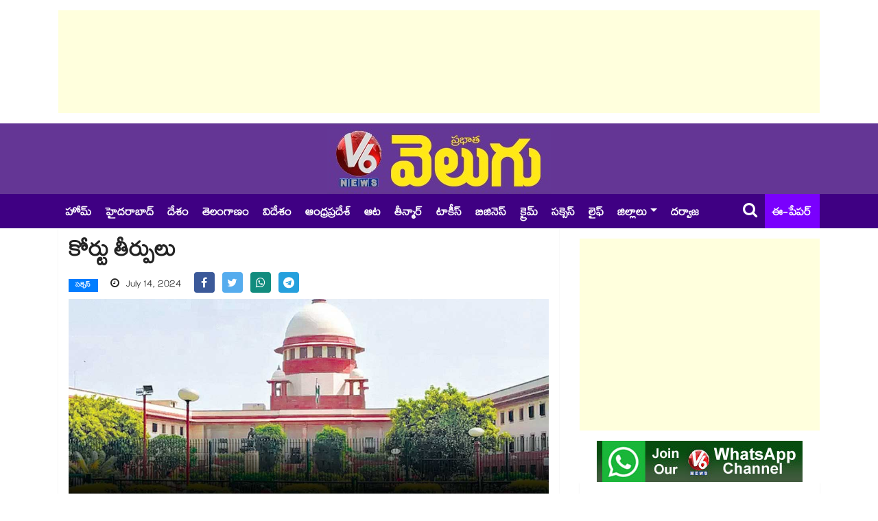

--- FILE ---
content_type: text/html; charset=UTF-8
request_url: https://www.v6velugu.com/court-judgments
body_size: 12062
content:
<!doctype html>
<html lang="te">
    <head>
        <meta charset="utf-8">
<meta http-equiv="X-UA-Compatible" content="IE=edge">
<meta name="viewport" content="width=device-width, initial-scale=1, shrink-to-fit=no">
<meta name="robots" content="index, follow">

<title>కోర్టు తీర్పులు </title>

<!-- ==== Document Meta ==== -->
<meta name="author" content="V6 Velugu">

<meta content="ఐపీసీలోని 377 సెక్షన్ ప్రకారం పరస్పర అంగీకారంతో సోడోమిని/ స్వలింగ సంపర్కం నేరంగా పరిగణించడం ప్రాథమిక హక్కుల్లోని ఆర్టికల్స్ 14, 15, 19, 21  ఆయా వ్యక్తుల హక్కుల ఉల్లంఘన కిందికి వస్తుందని ఢిల్లీ హైకోర్టు తీర్పు ఇచ్చింది" name="description">
<meta content="Judgements, Orders, High courts of India, High Courts, latest news, telugu news, national news,  v6 news" name="keywords">
<base href="https://www.v6velugu.com/" />

<link rel="preconnect" href="https://static.v6velugu.com">
<!-- Browser data -->
<link rel="canonical" href="https://www.v6velugu.com/court-judgments">

<!-- Open Graph data -->
<meta property="og:url" content="https://www.v6velugu.com/court-judgments">  
<meta property="og:title" content="కోర్టు తీర్పులు ">
<meta property="og:type" content="article">
<meta property="og:image" content="https://static.v6velugu.com/uploads/2024/07/court-judgments_acNqfeyVZt.jpg">
<meta property="og:image:width" content="1200" />
<meta property="og:image:height" content="633" />
<meta property="og:image:alt" content="v6velugu-images" />
<meta property="og:description" content="ఐపీసీలోని 377 సెక్షన్ ప్రకారం పరస్పర అంగీకారంతో సోడోమిని/ స్వలింగ సంపర్కం నేరంగా పరిగణించడం ప్రాథమిక హక్కుల్లోని ఆర్టికల్స్ 14, 15, 19, 21  ఆయా వ్యక్తుల హక్కుల ఉల్లంఘన కిందికి వస్తుందని ఢిల్లీ హైకోర్టు తీర్పు ఇచ్చింది">
<meta property="og:site_name" content="V6 Velugu" />
<meta property="article:published_time" content="2024-07-14 09:40:00"> 
<meta property="article:modified_time" content="2024-07-14 09:40:53">
<meta property="article:publisher" content="https://www.facebook.com/V6News.tv/" />
<meta property="article:author" content="https://www.facebook.com/V6News.tv" />
<meta property="article:tag" content="Judgements, Orders, High courts of India, High Courts, latest news, telugu news, national news,  v6 news">
<meta property="ia:rules_url" content="https://www.v6velugu.com/court-judgments/?ia_markup=1">
<meta property="ia:markup_url" content="https://www.v6velugu.com/court-judgments">
<meta property="op:markup_version" content="v1.0">
<meta name="twitter:card" content="summary_large_image" />
<meta name="twitter:site" content="@v6news" />
<meta name="twitter:creator" content="@v6velugu" />
<meta name="robots" content="max-image-preview:large" />
<!-- ==== Favicons ==== -->
<link rel="icon" href="https://static.v6velugu.com/favicon/favicon-96x96.png" type="image/png">
<!-- ==== Bootstrap Framework ==== -->
<link rel="stylesheet" rel="preload" href="https://www.v6velugu.com/css/bootstrap.min.css?v=1.3.1">
<!-- ==== Font Awesome ==== -->
<link rel="stylesheet" rel="preload" href="https://www.v6velugu.com/css/font-awesome.min.css?v=1.3.1">
<!-- ==== Main Stylesheet ==== -->
<link rel="stylesheet" rel="preload" href="https://www.v6velugu.com/css/style.min.css?v=1.3.1">
<!-- Google tag (gtag.js) -->
<script rel="dns-prefetch" async src="https://www.googletagmanager.com/gtag/js?id=GT-TBW649S6"></script>
<script>
  window.dataLayer = window.dataLayer || [];
  function gtag(){dataLayer.push(arguments);}
  gtag('js', new Date());
  gtag('config', 'GT-TBW649S6');
</script>
<script rel="dns-prefetch" async src="https://pagead2.googlesyndication.com/pagead/js/adsbygoogle.js?client=ca-pub-9442862501327776" crossorigin="anonymous"></script>
<!--
<script>(adsbygoogle = window.adsbygoogle || []).push({google_ad_client: "ca-pub-9442862501327776", enable_page_level_ads: true});</script>
-->
<!-- ==== HTML5 Shim and Respond.js IE8 support of HTML5 elements and media queries ==== -->
<!--[if lt IE 9]>
        <script src="https://oss.maxcdn.com/libs/html5shiv/3.7.0/html5shiv.js"></script>
        <script src="https://oss.maxcdn.com/libs/respond.js/1.4.2/respond.min.js"></script>
    <![endif]-->
<script rel="dns-prefetch" type="text/javascript">
    (function(c,l,a,r,i,t,y){
        c[a]=c[a]||function(){(c[a].q=c[a].q||[]).push(arguments)};
        t=l.createElement(r);t.async=1;t.src="https://www.clarity.ms/tag/"+i;
        y=l.getElementsByTagName(r)[0];y.parentNode.insertBefore(t,y);
    })(window, document, "clarity", "script", "d8jyocm6so");
</script>
<script type="application/ld+json">
// Company contact Info:
{
    "@context": "http://schema.org",
    "@type": "Organization",
    "name" : "V6Velugu",
    "url": "https://www.v6velugu.com/",
    "logo": "https://www.v6velugu.com/img/logo.png",
    "sameAs": [
        "https://www.facebook.com/V6News.tv/",
        "https://twitter.com/v6news",
        "https://www.instagram.com/v6newstelugu/"
    ]
}
</script>
<!-- Begin comScore Tag -->
<script>
  var _comscore = _comscore || [];
  _comscore.push({ c1: "2", c2: "39393181" ,  options: { enableFirstPartyCookie: "false" } });
  (function() {
    var s = document.createElement("script"), el = document.getElementsByTagName("script")[0]; s.async = true;
    s.src = "https://sb.scorecardresearch.com/cs/39393181/beacon.js";
    el.parentNode.insertBefore(s, el);
  })();
</script>
<noscript>
  <img src="https://sb.scorecardresearch.com/p?c1=2&amp;c2=39393181&amp;cv=3.9.1&amp;cj=1">
</noscript>
<!-- End comScore Tag -->                <link rel="preload" as="image" href="https://static.v6velugu.com/uploads/2024/07/court-judgments_acNqfeyVZt.jpg" imagesrcset="https://static.v6velugu.com/uploads/2024/07/court-judgments_acNqfeyVZt.jpg">
    </head>
    <body>
        <div class="body-inner-content"> 
            <!-- Header Section Start -->
                <section>
        <div class="container">
            <div class="row">
                <div class="col-md-12 text-center">
                    <!-- top add -->
                    <ins class="adsbygoogle"
                         style="display:block;height:150px;"
                         data-ad-client="ca-pub-9442862501327776"
                         data-ad-slot="8148509875"
                         data-full-width-responsive="true"></ins>
                    <script>
                        (adsbygoogle = window.adsbygoogle || []).push({});
                    </script>
                </div>
            </div>
        </div>
    </section>
<section class="header-middle">
    <div class="container">
        <div class="row">
            <div class="col-md-12 text-center">
                <div class="header-logo">
                    <a href="https://www.v6velugu.com/"><img src="https://www.v6velugu.com/img/logo_big.png" alt="V6 News"></a>
                </div>
            </div>
        </div>
    </div>
</section>

<header class="header-standerd">
    <div class="container">
        <div class="row">

            <div class="col-lg-12">
                <nav class="navigation ts-main-menu navigation-landscape">
                    <div class="nav-header">
                        <a class="nav-brand mobile-logo visible-xs" href="https://www.v6velugu.com/"></a>
                        <div class="nav-toggle"></div>
                        <div class="nav-toggle"></div>
                        <ul class="nav navbar-nav visiblexs">
                            <li class="pull-right"><a href="https://epaper.v6velugu.com" target="_blank" style="color: #FFF;padding: 6px 2px 0;position: absolute;top: 50%;margin-top: -15px;right: 60px;font-size: 22px;align-items: center;display: inline-flex;"><i class="fa fa-newspaper-o" style="margin-right: 5px;"></i> ఈ-పేపర్</a></li>
                        </ul>
                    </div>

                    <div class="nav-menus-wrapper clearfix">
                        <ul class="nav-menu">
                            <li class=""> <a href="https://www.v6velugu.com/"> హోమ్ </a></li>
                                                                <li class=""><a href="https://www.v6velugu.com/hyderabad-news" title="Hyderabad News">హైదరాబాద్</a></li>
                                                                        <li class=""><a href="https://www.v6velugu.com/national-news" title="National News">దేశం</a></li>
                                                                        <li class=""><a href="https://www.v6velugu.com/telangana-latest-news-updates" title="Telangana News">తెలంగాణం</a></li>
                                                                        <li class=""><a href="https://www.v6velugu.com/international-news" title="International News">విదేశం</a></li>
                                                                        <li class=""><a href="https://www.v6velugu.com/andhra-pradesh-news" title="Andhra Pradesh News">ఆంధ్రప్రదేశ్ </a></li>
                                                                        <li class=""><a href="https://www.v6velugu.com/sports" title="Sports News">ఆట</a></li>
                                                                        <li class=""><a href="https://www.v6velugu.com/teenmar-news" title="Teenmar News">తీన్మార్</a></li>
                                                                        <li class=""><a href="https://www.v6velugu.com/film-news" title="Film News">టాకీస్</a></li>
                                                                        <li class=""><a href="https://www.v6velugu.com/business-news" title="Business News">బిజినెస్</a></li>
                                                                        <li class=""><a href="https://www.v6velugu.com/crime-news" title="Crime News">క్రైమ్</a></li>
                                                                        <li class=""><a href="https://www.v6velugu.com/education" title="Education">సక్సెస్</a></li>
                                                                        <li class=""><a href="https://www.v6velugu.com/life" title="Life">లైఫ్</a></li>
                                                                    <li class="nav-item dropdown">
                                    <a class="nav-link dropdown-toggle" data-toggle="dropdown" href="#" role="button" aria-haspopup="true" aria-expanded="false">జిల్లాలు</a>
                                    <div class="dropdown-menu">
                                                                                    <a class="dropdown-item" href="https://www.v6velugu.com/warangal">వరంగల్</a>
                                                                                    <a class="dropdown-item" href="https://www.v6velugu.com/karimnagar">కరీంనగర్</a>
                                                                                    <a class="dropdown-item" href="https://www.v6velugu.com/mahabubnagar">మహబూబ్ నగర్</a>
                                                                                    <a class="dropdown-item" href="https://www.v6velugu.com/adilabad">ఆదిలాబాద్</a>
                                                                                    <a class="dropdown-item" href="https://www.v6velugu.com/khammam">ఖమ్మం</a>
                                                                                    <a class="dropdown-item" href="https://www.v6velugu.com/nalgonda">నల్గొండ</a>
                                                                                    <a class="dropdown-item" href="https://www.v6velugu.com/nizamabad">నిజామాబాద్</a>
                                                                                    <a class="dropdown-item" href="https://www.v6velugu.com/medak">మెదక్</a>
                                                                                    <a class="dropdown-item" href="https://www.v6velugu.com/ranga-reddy">రంగారెడ్డి</a>
                                                                            </div>
                                </li>
                                                        <li><a target="_blank" href="https://epaper.v6velugu.com/t/26901/?s=Darwaza Magazine">దర్వాజ </a></li>
                        </ul>
                        <ul class="nav-menu right-menu align-to-right">
                            <li><a href="search.php" class="searchicon"><i class="fa fa-search"></i></a></li>
                            <li><a href="https://epaper.v6velugu.com" target="_blank">ఈ-పేపర్</a></li>
                        </ul>
                    </div>
                </nav>
            </div>
        </div>
    </div>
</header>            <!-- Header Section End -->

            <!-- Main Content Section Start -->
            <section class="single-post-wrapper">
                <div class="container">
                    <div class="row">
                        <div class="col-lg-8">
                            <div class="ts-grid-box content-wrapper single-post">
                                <div class="entry-header">
                                    <h1 class="post-title lg">కోర్టు తీర్పులు </h1>
                                    <ul class="post-meta-info">
                                        <li>
                                            <a href="https://www.v6velugu.com/education" class="post-cat ts-blue-light-bg">సక్సెస్</a>
                                        </li>
                                        <li style="font-size: 16px;">
                                            <i class="fa fa-clock-o"></i>
                                            July 14, 2024                                        </li>
                                        <li>
                                            <ul class="ts-social-list" style="padding-left: 0px; flex-wrap: nowrap; display: inline;">
                                                <li class="ts-facebook" style="margin-right: 5px;">
                                                    <a href="https://www.facebook.com/share.php?u=https://www.v6velugu.com/court-judgments&quote=కోర్టు తీర్పులు " target="_blank">
                                                        <i class="fa fa-facebook" style="width: 30px; height: 30px; padding: 7.5px 0px"></i>
                                                    </a>
                                                </li>
                                                <li class="ts-twitter" style="margin-right: 5px;">
                                                    <a href="https://twitter.com/intent/tweet?url=https://www.v6velugu.com/court-judgments&text=కోర్టు తీర్పులు " target="_blank">
                                                        <i class="fa fa-twitter" style="width: 30px; height: 30px; padding: 7.5px 0px"></i>
                                                    </a>
                                                </li>
                                                <li class="ts-whatsapp" style="margin-right: 5px;">
                                                    <a href="https://api.whatsapp.com/send?text=కోర్టు తీర్పులు  https://www.v6velugu.com/court-judgments" target="_blank">
                                                        <i class="fa fa-whatsapp" style="width: 30px; height: 30px; padding: 7.5px 0px"></i>
                                                    </a>
                                                </li>
                                                <li class="ts-telegram" style="margin-right: 5px;">
                                                    <a href="https://telegram.me/share/url?url=https://www.v6velugu.com/court-judgments&text=కోర్టు తీర్పులు " target="_blank">
                                                        <i class="fa fa-telegram" style="width: 30px; height: 30px; padding: 7.5px 0px"></i>
                                                    </a>
                                                </li>
                                            </ul>
                                        </li>
                                    </ul>
                                </div>
                                <div class="post-content-area">
                                    <div class="post-media post-featured-image">
                                        <img src="https://static.v6velugu.com/uploads/2024/07/court-judgments_acNqfeyVZt.jpg" class="img-fluid" alt="కోర్టు తీర్పులు ">
                                    </div>
                                    <div class="entry-content mt-3" id="entry-content">
                                                                                <p><span style="color:#2980b9;"><strong>నాజ్​ ఫౌండేషన్​ వర్సెస్​ ఎన్​సీటీ ఢిల్లీ (2009) : </strong></span>ఐపీసీలోని 377 సెక్షన్ ప్రకారం పరస్పర అంగీకారంతో సోడోమిని/ స్వలింగ సంపర్కం నేరంగా పరిగణించడం ప్రాథమిక హక్కుల్లోని ఆర్టికల్స్ 14, 15, 19, 21 &nbsp;ఆయా వ్యక్తుల హక్కుల ఉల్లంఘన కిందికి వస్తుందని ఢిల్లీ హైకోర్టు తీర్పు ఇచ్చింది.&nbsp;సురేశ్​​ కుమార్​ కౌశల్​ వర్సెస్ నాజ్​</p>

<p><span style="color:#8e44ad;"><strong>ఫౌండేషన్​ (2013) : </strong></span>ఇద్దరు న్యాయమూర్తులతో కూడిన సుప్రీంకోర్టు డివిజన్​ బెంచ్​ నాజ్​ ఫౌండేషన్​ కేసులో ఢిల్లీ హైకోర్టు తీర్పు తప్పు పట్టింది. సోడోమి లేదా హోమో సెక్సువాలిటీని నేరంగా పేర్కొన్నది. సమాజంలో ఎల్​జీబీటీ వర్గం అల్ప సంఖ్యలో ఉంటారని పేర్కొంది.&nbsp;</p>

<p><span style="color:#2c3e50;"><strong>నల్సా వర్సెస్ యూనియన్​ ఆఫ్​ ఇండియా (2014) : </strong></span>ఈ కేసులో ట్రాన్స్​జెండర్లను థర్డ్​ జెండర్లుగా పిలవాలని సుప్రీంకోర్టు సూచించింది. ఒక వ్యక్తి ఎలాంటి జెండర్ గా ఉండాలనేది ఆ మనిషి స్వయం నిర్ణయాధికారానికి సంబంధించిందని పేర్కొంది. ప్రాథమిక హక్కులు స్త్రీ, పురుషులతో సమానంగా థర్డ్​ జెండర్​ వర్గం వారికీ వర్తిస్తాయని పేర్కొంది. మూడో లింగం వారి హక్కుల గుర్తించడంతోపాటు వారి రక్షణకు చర్యలు తీసుకోవాల్సిందిగా కేంద్ర, రాష్ట్ర ప్రభుత్వాలను ఆదేశించింది.&nbsp;</p>

<p><span style="color:#27ae60;"><strong>కేఎస్​ పుట్టస్వామి వర్సెస్​ యూనియన్​ ఆఫ్​ ఇండియా (2017) : </strong></span>ఎలాంటి లైంగిక జీవనం కలిగి ఉండాలి లేదా ఎలాంటి లైంగికతను అనుసరించాలి అనే &nbsp;విషయం వ్యక్తిగత గోప్యత కిందకి వస్తుందని తెలిపింది. ఈ విషయం అధికరణం 21 పరిధిలోకి వస్తుందని, ఎలాంటి సెక్సువల్​ ఓరియంటేషన్​ కలిగి ఉండాలో ఆయా వ్యక్తుల ఇష్టాలను అనుసరించే వారికీ ప్రాథమిక హక్కు ఉంటుందని తెలిపింది. సెక్సువల్​ ఓరియంటేషన్​పై వివక్షతను లేదా విద్వేషం కలిగి ఉండటం ఆర్టికల్స్​ 14, 15, 21ల ఉల్లంఘనే అని తెలిపింది.&nbsp;</p>

<p><span style="color:#8e44ad;"><strong>నవ్​జోత్​ సింగ్​ జోహార్​ వర్సెస్ యూనియన్​ ఆఫ్​ ఇండియా(2018) :</strong></span> ఐదుగురు న్యాయమూర్తుల సుప్రీంకోర్టు ధర్మాసనం మేజర్లు అయిన ఇద్దరు వ్యక్తుల మధ్య అనుమతితో కూడిన వ్యక్తిగత స్వలింగ సంపర్క సంబంధాలు నేరం కాదని తెలిపింది. ఐపీసీ 377లోని అన్​ నేచురల్​ సెక్స్​ అనే అంశంలో భాగమైన స్వలింగ సంపర్కం లేదా సోడోమిని నేరంగా ప్రకటించే సెక్షన్​ను రద్దు చేసింది.&nbsp;</p>

<p><span style="color:#16a085;"><strong>అరుణ్​కుమార్​ వర్సెస్ ఇన్​స్పెక్టర్​ జనరల్​ ఆఫ్​ రిజిస్ట్రేషన్​ (2019) :</strong></span> పురుషుడికి, ట్రాన్స్​ ఉమెన్​కు మధ్య జరిగే వివాహం చెల్లుతుందని మద్రాస్ హైకోర్టు తీర్పు ఇచ్చింది.&nbsp;</p>

<p><span style="color:#c0392b;"><strong>షాఫిన్​ జెహన్​ వర్సెస్​ కేఎం అశోకన్​( 2018) :</strong></span> జీవిత భాగస్వామిని ఎంచుకోవడం వ్యక్తి ప్రాథమిక హక్కు అని, అది సేమ్​ సెక్స్​ పార్టనర్​ అయినా సరే వారి ఇష్టం అని అభిప్రాయపడింది.&nbsp;</p>
                                    </div>
                                </div>
                            </div>
                                                            <div class="ts-grid-box mb-30">
                                    <h2 class="ts-title" style="margin-bottom: 10px">మరిన్ని వార్తలు</h2>
                                    <div class="widgets ts-grid-content ts-list-post-box">
                                        <ul class="category-list" style="list-style: initial; padding-left: 15px;">
                                                                                            <li style="padding: 2px 0px;">
                                                    <h3 class="post-title">
                                                        <a href="https://www.v6velugu.com/-cochin-shipyard-limited-csl-has-released-a-notification-for-the-recruitment-of-fabrication-assistants-and-outfit-assistants">ITI  విద్యార్థులకు బంపర్ ఆఫర్: కొచ్చిన్ షిప్‌‌యార్డ్ లిమిటెడ్ (CSL)లో 260 ఖాళీలు! ఫిబ్రవరి 7 లోపు ఛాన్స్..</a>
                                                    </h3>
                                                </li>
                                                                                            <li style="padding: 2px 0px;">
                                                    <h3 class="post-title">
                                                        <a href="https://www.v6velugu.com/national-centre-for-earth-science-studies-ncess-has-released-notification-for-recruitment-of-junior-technician-posts">ITI/టెన్త్ అర్హతతో కేంద్ర ప్రభుత్వ ఉద్యోగం: NCESS లో జూనియర్ టెక్నీషియన్ పోస్టులు!</a>
                                                    </h3>
                                                </li>
                                                                                            <li style="padding: 2px 0px;">
                                                    <h3 class="post-title">
                                                        <a href="https://www.v6velugu.com/indian-railway-catering-and-tourism-corporation-irctc-has-released-a-notification-for-the-recruitment-of-hospitality-monitors"> IRCTC రిక్రూట్‌మెంట్ 2026: బీఎస్సీ, ఎంబీఏ చేసిన వారికి అద్భుత అవకాశం</a>
                                                    </h3>
                                                </li>
                                                                                            <li style="padding: 2px 0px;">
                                                    <h3 class="post-title">
                                                        <a href="https://www.v6velugu.com/engirs-inidia-limited-engineers-jobs-recruitment-notification-release">ఈఐఎల్..  ఇంజినీర్ ఉద్యోగాలు.. దరఖాస్తు ఎలా చేయాలంటే..!</a>
                                                    </h3>
                                                </li>
                                                                                    </ul>
                                    </div>
                                </div>
                                                    </div>

                        <div class="col-lg-4">
                            <div class="right-sidebar">
    <ins class="adsbygoogle"
     style="display:block; margin-top: 15px;  margin-bottom: 15px"
     data-ad-client="ca-pub-9442862501327776"
     data-ad-slot="4290465115"
     data-ad-format="auto"
     data-full-width-responsive="true"></ins>
<script>
    (adsbygoogle = window.adsbygoogle || []).push({});
</script>    <div class="widgets widgets-item mb-0" style="text-align:center">
        <a href="https://whatsapp.com/channel/0029Va98xNZ60eBgY3n9II1O" target="_blank">
            <img class="img-fluid" src="/img/whatsapp_channel.jpg" alt="V6 News">
        </a>
    </div>
            <div class="widgets ts-grid-box post-tab-list ts-col-box mb-2 pl-0 pr-0">
            <div class="ts-title-item clearfix mr-2">
                <h2 class="ts-cat-title float-left">
                    <span>లేటెస్ట్</span>
                </h2>
                <div class="float-right">
                    <a href="https://www.v6velugu.com/latest" class="view-all-link">మరిన్ని వార్తలు</a>
                </div>
            </div>
            <ul class="category-list" style="list-style: initial; padding-left: 20px;">
                                    <li><a href="https://www.v6velugu.com/india-won-by-7-wickets-vs-new-zealand-in-2nd-t20i">IND vs NZ: 209 పరుగులు 15.2 ఓవర్లలో ఫినిష్: శివాలెత్తిన కిషాన్, సూర్య.. రెండో టీ20లో ఇండియా గ్రాండ్ విక్టరీ</a></li>
                                    <li><a href="https://www.v6velugu.com/hyderabad-police-issues-notice-to-rs-praveen-kumar">బీఆర్ఎస్‎కు మరో బిగ్ షాక్: ఆర్ఎస్ ప్రవీణ్ కుమార్‎కు హైదరాబాద్ పోలీసుల నోటీసులు</a></li>
                                    <li><a href="https://www.v6velugu.com/jk-pakistan-linked-jaish-terrorist-killed-in-gunfight-with-security-forces-in-kathua">జమ్మూ కాశ్మీర్‎లో ఎన్ కౌంటర్.. భద్రతా దళాల చేతిలో జైష్ టెర్రరిస్ట్ హతం</a></li>
                                    <li><a href="https://www.v6velugu.com/ishan-kishan-made-21-ball-fifty-vs-new-zealand-in-2nd-t20i">IND vs NZ: 5 ఓవర్లలోనే 80 పరుగులు: కిషాన్ తుఫాన్ ఇన్నింగ్స్.. 29 బంతుల్లో 15 బౌండరీలు</a></li>
                                    <li><a href="https://www.v6velugu.com/bangladesh-a-blood-soaked-landscape-democracy-in-exile-sheikh-hasina-blasts-yunus">బంగ్లా రక్తంతో తడిసిపోయింది.. విముక్తి యుద్ధ స్ఫూర్తితో పోరాడండి: షేక్ హసీనా</a></li>
                                    <li><a href="https://www.v6velugu.com/india-resticted-new-zealand-for-208-runs-in-2nd-t20i">IND vs NZ: సాంట్నర్, రవీంద్ర మెరుపులు.. టీమిండియా ముందు ఛాలెంజింగ్ టార్గెట్</a></li>
                                    <li><a href="https://www.v6velugu.com/if-necessary-ktr-will-be-called-for-questioning-again-sit-chief-sajjanar">అవసరమైతే మళ్లీ పిలుస్తం: కేటీఆర్ విచారణపై సిట్ చీఫ్సజ్జనార్ కీలక వ్యాఖ్యలు</a></li>
                                    <li><a href="https://www.v6velugu.com/anupama-parameswaran’s-lockdown-to-finally-hit-screens-on-january-30">Anupama Parameswaran: సస్పెన్స్ థ్రిల్లర్‌గా అనుపమ పరమేశ్వరన్ ‘లాక్‌డౌన్’.. రిలీజ్ డేట్ ఫిక్స్ చేసిన మేకర్స్!</a></li>
                                    <li><a href="https://www.v6velugu.com/acb-held-senior-assistant-at-adilabad-district-of-telangana-">రూ. రెండు లక్షలు లంచం తీసుకుంటూ ఏసీబీకి పట్టుబడ్డ సీనియర్ అసిస్టెంట్ </a></li>
                                    <li><a href="https://www.v6velugu.com/australia-u19-won-by-9-wickets-vs-sri-lanka-u19-in-under-19-world-cup-2026">SL vs AUS: 58 పరుగులకే ఆలౌట్.. ఆస్ట్రేలియా చేతిలో చిత్తుచిత్తుగా ఓడిన శ్రీలంక</a></li>
                            </ul>
        </div>
    
            <div class="widgets ts-grid-box post-tab-list ts-col-box mb-2 pl-0 pr-0">
            <div class="ts-title-item clearfix mr-2">
                <h2 class="ts-cat-title float-left">
                    <span>Most Read News</span>
                </h2>
            </div>
            <ul class="category-list" style="list-style: initial; padding-left: 20px;">
                                    <li><a href="https://www.v6velugu.com/-bandi-sanjay-said-phone-tapping-was-done-from-sircilla-">సిరిసిల్ల కేంద్రంగా ఫోన్ ట్యాపింగ్ జరిగింది:  కేంద్రమంత్రి బండి సంజయ్</a></li>
                                    <li><a href="https://www.v6velugu.com/radhasaptami-day-what-donate-itemes-as-per-your-zodiac-sign-do-you-known">జ్యోతిష్యం: ఐశ్వర్యం.. అదృష్టం కావాలంటే ....రథసప్తమి రోజు ఏరాశి వారు ఏం చేయాలో తెలుసా..!</a></li>
                                    <li><a href="https://www.v6velugu.com/gold-and-silver-rates-crossed-new-boundaries-in-retail-markets-know-ap-tg-latest-rates">రూ.16వేలకు చేరిన గ్రాము బంగారం.. రూ.3లక్షల 60వేలకు చేరిన కేజీ వెండి.. ఇక కొనలేం లే..</a></li>
                                    <li><a href="https://www.v6velugu.com/variety-food-pitchukka-gullu-and-pottikkalu-preparation-process-do-you-known">Variety  Receipes : వీటి   పేర్లు అసహ్యంగా ఉన్నా..  తినేటప్పుడు లొట్టలేస్తారు.. మరి అదే పొట్టిక్కలు.. పిచ్చుక గూళ్ల వంటకాల స్పెషల్</a></li>
                                    <li><a href="https://www.v6velugu.com/amazon-layoffs-16000-corporate-roles-facing-the-axe-next-week">వచ్చే వారం 16వేల మందిని లేఆఫ్ చేస్తున్న అమెజాన్.. టార్గెట్ ఆ ఉద్యోగులే..</a></li>
                                    <li><a href="https://www.v6velugu.com/centre-notifies-new-motor-vehicle-rules-licence-suspension-repeat-traffic-offenders">ట్రాఫిక్ రూల్స్ ఐదుసార్లు బ్రేక్ చేస్తే..లైసెన్స్ రద్దు</a></li>
                                    <li><a href="https://www.v6velugu.com/palaash-muchhal-responds-to-rs-40-lakh-cheating-claims">నా పరువు తీసే కుట్ర: చీటింగ్ ఆరోపణలపై నోరు విప్పిన స్మృతి మందాన మాజీ బాయ్ ఫ్రెండ్</a></li>
                                    <li><a href="https://www.v6velugu.com/education-in-government-medical-colleges-is-going-to-be-digitalized-in-telangana">శవాలు లేకుండానే  అనాటమీ పాఠాలు...రక్తం అంటకుండానే సర్జరీ ట్రైనింగ్</a></li>
                                    <li><a href="https://www.v6velugu.com/axar-patel-and-jasprit-bumrah-are-not-playing-in-2nd-t20i-vs-new-zealand-">IND vs NZ: న్యూజిలాండ్‌తో రెండో టీ20.. బుమ్రా, అక్షర్ దూరం.. కారణం ఇదే!</a></li>
                                    <li><a href="https://www.v6velugu.com/acb-held-senior-assistant-at-adilabad-district-of-telangana-">రూ. రెండు లక్షలు లంచం తీసుకుంటూ ఏసీబీకి పట్టుబడ్డ సీనియర్ అసిస్టెంట్ </a></li>
                            </ul>
        </div>
    
            <div class="widgets ts-grid-box post-tab-list ts-col-box mb-2 pl-0 pr-0">
            <div class="ts-title-item clearfix mr-2">
                <h2 class="ts-cat-title float-left">
                    <span>Latest Videos</span>
                </h2>
            </div>
                            <div class="post-content media">
                    <img class="d-flex sidebar-img" src="https://static.v6velugu.com/uploads/2026/01/2-and-5pm-digital-pages--mani-_ujI7Eq1hFy_172x97.jpg" alt="V6 DIGITAL 23.01.2026 EVENING EDITION">
                    <div class="media-body align-self-center">
                        <h4 class="post-title">
                            <a href="https://www.v6velugu.com/v6-digital-23012026-evening-edition">V6 DIGITAL 23.01.2026 EVENING EDITION</a>
                        </h4>
                    </div>
                </div>
                            <div class="post-content media">
                    <img class="d-flex sidebar-img" src="https://static.v6velugu.com/uploads/2026/01/2pm-digital-pages_W4zpxRQu2d_172x97.jpg" alt="V6 DIGITAL 23.01.2026 AFTERNOON EDITION">
                    <div class="media-body align-self-center">
                        <h4 class="post-title">
                            <a href="https://www.v6velugu.com/v6-digital-23012026-afternoon-edition">V6 DIGITAL 23.01.2026 AFTERNOON EDITION</a>
                        </h4>
                    </div>
                </div>
                            <div class="post-content media">
                    <img class="d-flex sidebar-img" src="https://static.v6velugu.com/uploads/2026/01/teenmarr_E30uASQodk_172x97.jpg" alt="కేటీఆర్ ఫోన్ ట్యాపింగ్ కేసు | రాజకీయ నాయకులు-జిల్లాల పునర్వ్యవస్థీకరణ | హెలికాప్టర్ సర్వీస్-మేడారం | వి6 తీన్‌మార్">
                    <div class="media-body align-self-center">
                        <h4 class="post-title">
                            <a href="https://www.v6velugu.com/ktr-tapping-casepolitical-leaders-district-reorganization-helicopter-service-medaram-v6teenmaar">కేటీఆర్ ఫోన్ ట్యాపింగ్ కేసు | రాజకీయ నాయకులు-జిల్లాల పునర్వ్యవస్థీకరణ | హెలికాప్టర్ సర్వీస్-మేడారం | వి6 తీన్‌మార్</a>
                        </h4>
                    </div>
                </div>
                            <div class="post-content media">
                    <img class="d-flex sidebar-img" src="https://static.v6velugu.com/uploads/2026/01/5pm-digital-pages_NPBUQDSo8s_172x97.jpg" alt="V6 DIGITAL 22.01.2026 EVENING EDITION">
                    <div class="media-body align-self-center">
                        <h4 class="post-title">
                            <a href="https://www.v6velugu.com/v6-digital-22012026-evening-edition">V6 DIGITAL 22.01.2026 EVENING EDITION</a>
                        </h4>
                    </div>
                </div>
                    </div>
    </div>                        </div>
                    </div>
                </div>
            </section>
            <!-- Main Content Section End -->

            <!-- Footer Section Start -->
            <section class="ts-footer-social-list section-bg">
    <div class="container">
        <div class="row">
            <div class="col-lg-12 text-center">
                <ul class="footer-social">
                    <li class="ts-facebook">
                        <a href="https://www.facebook.com/v6news.tv" target="_blank"><i class="fa fa-facebook"></i><span>Facebook</span></a>
                    </li>
                    <li class="ts-twitter">
                        <a href="https://twitter.com/v6news" target="_blank"><i class="fa fa-twitter"></i><span>Twitter</span></a>
                    </li>
                    <li class="ts-pinterest">
                        <a href="https://www.instagram.com/v6newstelugu/" target="_blank"><i class="fa fa-instagram"></i><span>Instagram</span></a>
                    </li>
                    <li class="ts-linkedin">
                        <a href="https://www.youtube.com/channel/UCDCMjD1XIAsCZsYHNMGVcog" target="_blank"><i class="fa fa-youtube"></i><span>YouTube</span></a>
                    </li>
                    <li>
                        <a href="https://whatsapp.com/channel/0029Va98xNZ60eBgY3n9II1O" target="_blank"><i class="fa fa-whatsapp" style="background: #25d366"></i><span>WhatsApp</span></a>
                    </li>
                </ul>
            </div>
        </div>
    </div>
</section>

<footer class="ts-footer">
    <div class="container">
        <div class="row">
            <div class="col-lg-12">
                <div class="footer-menu text-center">
                    <ul>
                        <li>
                            <a href="https://www.v6velugu.com/">Home</a>
                        </li>
                        <li>
                            <a href="https://www.v6velugu.com/contact-us">Contact Us</a>
                        </li>
                        <li>
                            <a href="https://www.v6velugu.com/privacy-policy">Privacy Policy</a>
                        </li>
                        <li>
                            <a href="https://www.v6velugu.com/grievance-redressal.php">Grievance Redressal</a>
                        </li>
                        <li>
                            <a href="https://www.v6velugu.com/telugu-news">Telugu News</a>
                        </li>
                    </ul>
                </div>
                <div class="copyright-text text-center mb-2">
                    <p>&copy; 2026, VIL Media Pvt Ltd. All rights reserved</p>
                </div>
            </div>
        </div>
        <div id="back-to-top" class="back-to-top">
            <button class="btn btn-primary" title="Back to Top">
                <i class="fa fa-angle-up"></i>
            </button>
        </div>
    </div>
</footer>            <!-- Footer Section End -->
        </div>

        <!-- ==== jQuery Library ==== -->
<script src="https://www.v6velugu.com/js/jquery.min.js?v=1.2.1"></script>
<!-- navigation JS -->
<script src="https://www.v6velugu.com/js/navigation.js?v=1.2.1"></script>
<!-- Popper JS -->
<script src="https://www.v6velugu.com/js/popper.min.js?v=1.2.1"></script>
<!-- magnific popup JS -->
<script src="https://www.v6velugu.com/js/jquery.magnific-popup.min.js?v=1.2.1"></script>
<!-- Bootstrap jQuery -->
<script src="https://www.v6velugu.com/js/bootstrap.min.js?v=1.2.1"></script>
<!-- Slick -->
<script src="https://www.v6velugu.com/js/slick.min.js?v=1.2.1"></script>
<!-- ==== Validation Plugin ==== -->
<script src="https://www.v6velugu.com/js/jquery.validate.min.js?v=1.2.1"></script>
<!-- Main -->
<script src="https://www.v6velugu.com/js/main.js?v=1.2.1"></script>                <script type="application/ld+json">
{"@context":"http:\/\/schema.org","@graph":[{"@type":"NewsArticle","url":"https:\/\/www.v6velugu.com\/court-judgments","publisher":{"@type":"NewsMediaOrganization","name":"V6 Velugu - Telugu News","logo":{"@type":"ImageObject","width":327,"height":103,"url":"https:\/\/www.v6velugu.com\/img\/logo_big.png"}},"image":{"@type":"ImageObject","width":807,"height":424,"url":"https:\/\/static.v6velugu.com\/uploads\/2026\/01\/5pm-digital-pages_NPBUQDSo8s_172x97.jpg"},"mainEntityOfPage":{"@type":"WebPage","@id":"https:\/\/www.v6velugu.com\/court-judgments","name":"\u0c15\u0c4b\u0c30\u0c4d\u0c1f\u0c41 \u0c24\u0c40\u0c30\u0c4d\u0c2a\u0c41\u0c32\u0c41 "},"headline":"\u0c15\u0c4b\u0c30\u0c4d\u0c1f\u0c41 \u0c24\u0c40\u0c30\u0c4d\u0c2a\u0c41\u0c32\u0c41 ","description":"&lt;p&gt;&lt;span style=&quot;color:#2980b9;&quot;&gt;&lt;strong&gt;\u0c28\u0c3e\u0c1c\u0c4d\u200b \u0c2b\u0c4c\u0c02\u0c21\u0c47\u0c37\u0c28\u0c4d\u200b \u0c35\u0c30\u0c4d\u0c38\u0c46\u0c38\u0c4d\u200b \u0c0e\u0c28\u0c4d\u200b\u0c38\u0c40\u0c1f\u0c40 \u0c22\u0c3f\u0c32\u0c4d\u0c32\u0c40 (2009) : &lt;\/strong&gt;&lt;\/span&gt;\u0c10\u0c2a\u0c40\u0c38\u0c40\u0c32\u0c4b\u0c28\u0c3f 377 \u0c38\u0c46\u0c15\u0c4d\u0c37\u0c28\u0c4d \u0c2a\u0c4d\u0c30\u0c15\u0c3e\u0c30\u0c02 \u0c2a\u0c30\u0c38\u0c4d\u0c2a\u0c30 \u0c05\u0c02\u0c17\u0c40\u0c15\u0c3e\u0c30\u0c02\u0c24\u0c4b \u0c38\u0c4b\u0c21\u0c4b\u0c2e\u0c3f\u0c28\u0c3f\/ \u0c38\u0c4d\u0c35\u0c32\u0c3f\u0c02\u0c17 \u0c38\u0c02\u0c2a\u0c30\u0c4d\u0c15\u0c02 \u0c28\u0c47\u0c30\u0c02\u0c17\u0c3e \u0c2a\u0c30\u0c3f\u0c17\u0c23\u0c3f\u0c02\u0c1a\u0c21\u0c02 \u0c2a\u0c4d\u0c30\u0c3e\u0c25\u0c2e\u0c3f\u0c15 \u0c39\u0c15\u0c4d\u0c15\u0c41\u0c32\u0c4d\u0c32\u0c4b\u0c28\u0c3f \u0c06\u0c30\u0c4d\u0c1f\u0c3f\u0c15\u0c32\u0c4d\u0c38\u0c4d 14, 15, 19, 21 &amp;nbsp;\u0c06\u0c2f\u0c3e \u0c35\u0c4d\u0c2f\u0c15\u0c4d\u0c24\u0c41\u0c32 \u0c39\u0c15\u0c4d\u0c15\u0c41\u0c32 \u0c09\u0c32\u0c4d\u0c32\u0c02\u0c18\u0c28 \u0c15\u0c3f\u0c02\u0c26\u0c3f\u0c15\u0c3f \u0c35\u0c38\u0c4d\u0c24\u0c41\u0c02\u0c26\u0c28\u0c3f \u0c22\u0c3f\u0c32\u0c4d\u0c32\u0c40 \u0c39\u0c48\u0c15\u0c4b\u0c30\u0c4d\u0c1f\u0c41 \u0c24\u0c40\u0c30\u0c4d\u0c2a\u0c41 \u0c07\u0c1a\u0c4d\u0c1a\u0c3f\u0c02\u0c26\u0c3f.&amp;nbsp;\u0c38\u0c41\u0c30\u0c47\u0c36\u0c4d\u200b\u200b \u0c15\u0c41\u0c2e\u0c3e\u0c30\u0c4d\u200b \u0c15\u0c4c\u0c36\u0c32\u0c4d\u200b \u0c35\u0c30\u0c4d\u0c38\u0c46\u0c38\u0c4d \u0c28\u0c3e\u0c1c\u0c4d\u200b&lt;\/p&gt;\r\n\r\n&lt;p&gt;&lt;span style=&quot;color:#8e44ad;&quot;&gt;&lt;strong&gt;\u0c2b\u0c4c\u0c02\u0c21\u0c47\u0c37\u0c28\u0c4d\u200b (2013) : &lt;\/strong&gt;&lt;\/span&gt;\u0c07\u0c26\u0c4d\u0c26\u0c30\u0c41 \u0c28\u0c4d\u0c2f\u0c3e\u0c2f\u0c2e\u0c42\u0c30\u0c4d\u0c24\u0c41\u0c32\u0c24\u0c4b \u0c15\u0c42\u0c21\u0c3f\u0c28 \u0c38\u0c41\u0c2a\u0c4d\u0c30\u0c40\u0c02\u0c15\u0c4b\u0c30\u0c4d\u0c1f\u0c41 \u0c21\u0c3f\u0c35\u0c3f\u0c1c\u0c28\u0c4d\u200b \u0c2c\u0c46\u0c02\u0c1a\u0c4d\u200b \u0c28\u0c3e\u0c1c\u0c4d\u200b \u0c2b\u0c4c\u0c02\u0c21\u0c47\u0c37\u0c28\u0c4d\u200b \u0c15\u0c47\u0c38\u0c41\u0c32\u0c4b \u0c22\u0c3f\u0c32\u0c4d\u0c32\u0c40 \u0c39\u0c48\u0c15\u0c4b\u0c30\u0c4d\u0c1f\u0c41 \u0c24\u0c40\u0c30\u0c4d\u0c2a\u0c41 \u0c24\u0c2a\u0c4d\u0c2a\u0c41 \u0c2a\u0c1f\u0c4d\u0c1f\u0c3f\u0c02\u0c26\u0c3f. \u0c38\u0c4b\u0c21\u0c4b\u0c2e\u0c3f \u0c32\u0c47\u0c26\u0c3e \u0c39\u0c4b\u0c2e\u0c4b \u0c38\u0c46\u0c15\u0c4d\u0c38\u0c41\u0c35\u0c3e\u0c32\u0c3f\u0c1f\u0c40\u0c28\u0c3f \u0c28\u0c47\u0c30\u0c02\u0c17\u0c3e \u0c2a\u0c47\u0c30\u0c4d\u0c15\u0c4a\u0c28\u0c4d\u0c28\u0c26\u0c3f. \u0c38\u0c2e\u0c3e\u0c1c\u0c02\u0c32\u0c4b \u0c0e\u0c32\u0c4d\u200b\u0c1c\u0c40\u0c2c\u0c40\u0c1f\u0c40 \u0c35\u0c30\u0c4d\u0c17\u0c02 \u0c05\u0c32\u0c4d\u0c2a \u0c38\u0c02\u0c16\u0c4d\u0c2f\u0c32\u0c4b \u0c09\u0c02\u0c1f\u0c3e\u0c30\u0c28\u0c3f \u0c2a\u0c47\u0c30\u0c4d\u0c15\u0c4a\u0c02\u0c26\u0c3f.&amp;nbsp;&lt;\/p&gt;\r\n\r\n&lt;p&gt;&lt;span style=&quot;color:#2c3e50;&quot;&gt;&lt;strong&gt;\u0c28\u0c32\u0c4d\u0c38\u0c3e \u0c35\u0c30\u0c4d\u0c38\u0c46\u0c38\u0c4d \u0c2f\u0c42\u0c28\u0c3f\u0c2f\u0c28\u0c4d\u200b \u0c06\u0c2b\u0c4d\u200b \u0c07\u0c02\u0c21\u0c3f\u0c2f\u0c3e (2014) : &lt;\/strong&gt;&lt;\/span&gt;\u0c08 \u0c15\u0c47\u0c38\u0c41\u0c32\u0c4b \u0c1f\u0c4d\u0c30\u0c3e\u0c28\u0c4d\u0c38\u0c4d\u200b\u0c1c\u0c46\u0c02\u0c21\u0c30\u0c4d\u0c32\u0c28\u0c41 \u0c25\u0c30\u0c4d\u0c21\u0c4d\u200b \u0c1c\u0c46\u0c02\u0c21\u0c30\u0c4d\u0c32\u0c41\u0c17\u0c3e \u0c2a\u0c3f\u0c32\u0c35\u0c3e\u0c32\u0c28\u0c3f \u0c38\u0c41\u0c2a\u0c4d\u0c30\u0c40\u0c02\u0c15\u0c4b\u0c30\u0c4d\u0c1f\u0c41 \u0c38\u0c42\u0c1a\u0c3f\u0c02\u0c1a\u0c3f\u0c02\u0c26\u0c3f. \u0c12\u0c15 \u0c35\u0c4d\u0c2f\u0c15\u0c4d\u0c24\u0c3f \u0c0e\u0c32\u0c3e\u0c02\u0c1f\u0c3f \u0c1c\u0c46\u0c02\u0c21\u0c30\u0c4d \u0c17\u0c3e \u0c09\u0c02\u0c21\u0c3e\u0c32\u0c28\u0c47\u0c26\u0c3f \u0c06 \u0c2e\u0c28\u0c3f\u0c37\u0c3f \u0c38\u0c4d\u0c35\u0c2f\u0c02 \u0c28\u0c3f\u0c30\u0c4d\u0c23\u0c2f\u0c3e\u0c27\u0c3f\u0c15\u0c3e\u0c30\u0c3e\u0c28\u0c3f\u0c15\u0c3f \u0c38\u0c02\u0c2c\u0c02\u0c27\u0c3f\u0c02\u0c1a\u0c3f\u0c02\u0c26\u0c28\u0c3f \u0c2a\u0c47\u0c30\u0c4d\u0c15\u0c4a\u0c02\u0c26\u0c3f. \u0c2a\u0c4d\u0c30\u0c3e\u0c25\u0c2e\u0c3f\u0c15 \u0c39\u0c15\u0c4d\u0c15\u0c41\u0c32\u0c41 \u0c38\u0c4d\u0c24\u0c4d\u0c30\u0c40, \u0c2a\u0c41\u0c30\u0c41\u0c37\u0c41\u0c32\u0c24\u0c4b \u0c38\u0c2e\u0c3e\u0c28\u0c02\u0c17\u0c3e \u0c25\u0c30\u0c4d\u0c21\u0c4d\u200b \u0c1c\u0c46\u0c02\u0c21\u0c30\u0c4d\u200b \u0c35\u0c30\u0c4d\u0c17\u0c02 \u0c35\u0c3e\u0c30\u0c3f\u0c15\u0c40 \u0c35\u0c30\u0c4d\u0c24\u0c3f\u0c38\u0c4d\u0c24\u0c3e\u0c2f\u0c28\u0c3f \u0c2a\u0c47\u0c30\u0c4d\u0c15\u0c4a\u0c02\u0c26\u0c3f. \u0c2e\u0c42\u0c21\u0c4b \u0c32\u0c3f\u0c02\u0c17\u0c02 \u0c35\u0c3e\u0c30\u0c3f \u0c39\u0c15\u0c4d\u0c15\u0c41\u0c32 \u0c17\u0c41\u0c30\u0c4d\u0c24\u0c3f\u0c02\u0c1a\u0c21\u0c02\u0c24\u0c4b\u0c2a\u0c3e\u0c1f\u0c41 \u0c35\u0c3e\u0c30\u0c3f \u0c30\u0c15\u0c4d\u0c37\u0c23\u0c15\u0c41 \u0c1a\u0c30\u0c4d\u0c2f\u0c32\u0c41 \u0c24\u0c40\u0c38\u0c41\u0c15\u0c4b\u0c35\u0c3e\u0c32\u0c4d\u0c38\u0c3f\u0c02\u0c26\u0c3f\u0c17\u0c3e \u0c15\u0c47\u0c02\u0c26\u0c4d\u0c30, \u0c30\u0c3e\u0c37\u0c4d\u0c1f\u0c4d\u0c30 \u0c2a\u0c4d\u0c30\u0c2d\u0c41\u0c24\u0c4d\u0c35\u0c3e\u0c32\u0c28\u0c41 \u0c06\u0c26\u0c47\u0c36\u0c3f\u0c02\u0c1a\u0c3f\u0c02\u0c26\u0c3f.&amp;nbsp;&lt;\/p&gt;\r\n\r\n&lt;p&gt;&lt;span style=&quot;color:#27ae60;&quot;&gt;&lt;strong&gt;\u0c15\u0c47\u0c0e\u0c38\u0c4d\u200b \u0c2a\u0c41\u0c1f\u0c4d\u0c1f\u0c38\u0c4d\u0c35\u0c3e\u0c2e\u0c3f \u0c35\u0c30\u0c4d\u0c38\u0c46\u0c38\u0c4d\u200b \u0c2f\u0c42\u0c28\u0c3f\u0c2f\u0c28\u0c4d\u200b \u0c06\u0c2b\u0c4d\u200b \u0c07\u0c02\u0c21\u0c3f\u0c2f\u0c3e (2017) : &lt;\/strong&gt;&lt;\/span&gt;\u0c0e\u0c32\u0c3e\u0c02\u0c1f\u0c3f \u0c32\u0c48\u0c02\u0c17\u0c3f\u0c15 \u0c1c\u0c40\u0c35\u0c28\u0c02 \u0c15\u0c32\u0c3f\u0c17\u0c3f \u0c09\u0c02\u0c21\u0c3e\u0c32\u0c3f \u0c32\u0c47\u0c26\u0c3e \u0c0e\u0c32\u0c3e\u0c02\u0c1f\u0c3f \u0c32\u0c48\u0c02\u0c17\u0c3f\u0c15\u0c24\u0c28\u0c41 \u0c05\u0c28\u0c41\u0c38\u0c30\u0c3f\u0c02\u0c1a\u0c3e\u0c32\u0c3f \u0c05\u0c28\u0c47 &amp;nbsp;\u0c35\u0c3f\u0c37\u0c2f\u0c02 \u0c35\u0c4d\u0c2f\u0c15\u0c4d\u0c24\u0c3f\u0c17\u0c24 \u0c17\u0c4b\u0c2a\u0c4d\u0c2f\u0c24 \u0c15\u0c3f\u0c02\u0c26\u0c15\u0c3f \u0c35\u0c38\u0c4d\u0c24\u0c41\u0c02\u0c26\u0c28\u0c3f \u0c24\u0c46\u0c32\u0c3f\u0c2a\u0c3f\u0c02\u0c26\u0c3f. \u0c08 \u0c35\u0c3f\u0c37\u0c2f\u0c02 \u0c05\u0c27\u0c3f\u0c15\u0c30\u0c23\u0c02 21 \u0c2a\u0c30\u0c3f\u0c27\u0c3f\u0c32\u0c4b\u0c15\u0c3f \u0c35\u0c38\u0c4d\u0c24\u0c41\u0c02\u0c26\u0c28\u0c3f, \u0c0e\u0c32\u0c3e\u0c02\u0c1f\u0c3f \u0c38\u0c46\u0c15\u0c4d\u0c38\u0c41\u0c35\u0c32\u0c4d\u200b \u0c13\u0c30\u0c3f\u0c2f\u0c02\u0c1f\u0c47\u0c37\u0c28\u0c4d\u200b \u0c15\u0c32\u0c3f\u0c17\u0c3f \u0c09\u0c02\u0c21\u0c3e\u0c32\u0c4b \u0c06\u0c2f\u0c3e \u0c35\u0c4d\u0c2f\u0c15\u0c4d\u0c24\u0c41\u0c32 \u0c07\u0c37\u0c4d\u0c1f\u0c3e\u0c32\u0c28\u0c41 \u0c05\u0c28\u0c41\u0c38\u0c30\u0c3f\u0c02\u0c1a\u0c47 \u0c35\u0c3e\u0c30\u0c3f\u0c15\u0c40 \u0c2a\u0c4d\u0c30\u0c3e\u0c25\u0c2e\u0c3f\u0c15 \u0c39\u0c15\u0c4d\u0c15\u0c41 \u0c09\u0c02\u0c1f\u0c41\u0c02\u0c26\u0c28\u0c3f \u0c24\u0c46\u0c32\u0c3f\u0c2a\u0c3f\u0c02\u0c26\u0c3f. \u0c38\u0c46\u0c15\u0c4d\u0c38\u0c41\u0c35\u0c32\u0c4d\u200b \u0c13\u0c30\u0c3f\u0c2f\u0c02\u0c1f\u0c47\u0c37\u0c28\u0c4d\u200b\u0c2a\u0c48 \u0c35\u0c3f\u0c35\u0c15\u0c4d\u0c37\u0c24\u0c28\u0c41 \u0c32\u0c47\u0c26\u0c3e \u0c35\u0c3f\u0c26\u0c4d\u0c35\u0c47\u0c37\u0c02 \u0c15\u0c32\u0c3f\u0c17\u0c3f \u0c09\u0c02\u0c21\u0c1f\u0c02 \u0c06\u0c30\u0c4d\u0c1f\u0c3f\u0c15\u0c32\u0c4d\u0c38\u0c4d\u200b 14, 15, 21\u0c32 \u0c09\u0c32\u0c4d\u0c32\u0c02\u0c18\u0c28\u0c47 \u0c05\u0c28\u0c3f \u0c24\u0c46\u0c32\u0c3f\u0c2a\u0c3f\u0c02\u0c26\u0c3f.&amp;nbsp;&lt;\/p&gt;\r\n\r\n&lt;p&gt;&lt;span style=&quot;color:#8e44ad;&quot;&gt;&lt;strong&gt;\u0c28\u0c35\u0c4d\u200b\u0c1c\u0c4b\u0c24\u0c4d\u200b \u0c38\u0c3f\u0c02\u0c17\u0c4d\u200b \u0c1c\u0c4b\u0c39\u0c3e\u0c30\u0c4d\u200b \u0c35\u0c30\u0c4d\u0c38\u0c46\u0c38\u0c4d \u0c2f\u0c42\u0c28\u0c3f\u0c2f\u0c28\u0c4d\u200b \u0c06\u0c2b\u0c4d\u200b \u0c07\u0c02\u0c21\u0c3f\u0c2f\u0c3e(2018) :&lt;\/strong&gt;&lt;\/span&gt; \u0c10\u0c26\u0c41\u0c17\u0c41\u0c30\u0c41 \u0c28\u0c4d\u0c2f\u0c3e\u0c2f\u0c2e\u0c42\u0c30\u0c4d\u0c24\u0c41\u0c32 \u0c38\u0c41\u0c2a\u0c4d\u0c30\u0c40\u0c02\u0c15\u0c4b\u0c30\u0c4d\u0c1f\u0c41 \u0c27\u0c30\u0c4d\u0c2e\u0c3e\u0c38\u0c28\u0c02 \u0c2e\u0c47\u0c1c\u0c30\u0c4d\u0c32\u0c41 \u0c05\u0c2f\u0c3f\u0c28 \u0c07\u0c26\u0c4d\u0c26\u0c30\u0c41 \u0c35\u0c4d\u0c2f\u0c15\u0c4d\u0c24\u0c41\u0c32 \u0c2e\u0c27\u0c4d\u0c2f \u0c05\u0c28\u0c41\u0c2e\u0c24\u0c3f\u0c24\u0c4b \u0c15\u0c42\u0c21\u0c3f\u0c28 \u0c35\u0c4d\u0c2f\u0c15\u0c4d\u0c24\u0c3f\u0c17\u0c24 \u0c38\u0c4d\u0c35\u0c32\u0c3f\u0c02\u0c17 \u0c38\u0c02\u0c2a\u0c30\u0c4d\u0c15 \u0c38\u0c02\u0c2c\u0c02\u0c27\u0c3e\u0c32\u0c41 \u0c28\u0c47\u0c30\u0c02 \u0c15\u0c3e\u0c26\u0c28\u0c3f \u0c24\u0c46\u0c32\u0c3f\u0c2a\u0c3f\u0c02\u0c26\u0c3f. \u0c10\u0c2a\u0c40\u0c38\u0c40 377\u0c32\u0c4b\u0c28\u0c3f \u0c05\u0c28\u0c4d\u200b \u0c28\u0c47\u0c1a\u0c41\u0c30\u0c32\u0c4d\u200b \u0c38\u0c46\u0c15\u0c4d\u0c38\u0c4d\u200b \u0c05\u0c28\u0c47 \u0c05\u0c02\u0c36\u0c02\u0c32\u0c4b \u0c2d\u0c3e\u0c17\u0c2e\u0c48\u0c28 \u0c38\u0c4d\u0c35\u0c32\u0c3f\u0c02\u0c17 \u0c38\u0c02\u0c2a\u0c30\u0c4d\u0c15\u0c02 \u0c32\u0c47\u0c26\u0c3e \u0c38\u0c4b\u0c21\u0c4b\u0c2e\u0c3f\u0c28\u0c3f \u0c28\u0c47\u0c30\u0c02\u0c17\u0c3e \u0c2a\u0c4d\u0c30\u0c15\u0c1f\u0c3f\u0c02\u0c1a\u0c47 \u0c38\u0c46\u0c15\u0c4d\u0c37\u0c28\u0c4d\u200b\u0c28\u0c41 \u0c30\u0c26\u0c4d\u0c26\u0c41 \u0c1a\u0c47\u0c38\u0c3f\u0c02\u0c26\u0c3f.&amp;nbsp;&lt;\/p&gt;\r\n\r\n&lt;p&gt;&lt;span style=&quot;color:#16a085;&quot;&gt;&lt;strong&gt;\u0c05\u0c30\u0c41\u0c23\u0c4d\u200b\u0c15\u0c41\u0c2e\u0c3e\u0c30\u0c4d\u200b \u0c35\u0c30\u0c4d\u0c38\u0c46\u0c38\u0c4d \u0c07\u0c28\u0c4d\u200b\u0c38\u0c4d\u0c2a\u0c46\u0c15\u0c4d\u0c1f\u0c30\u0c4d\u200b \u0c1c\u0c28\u0c30\u0c32\u0c4d\u200b \u0c06\u0c2b\u0c4d\u200b \u0c30\u0c3f\u0c1c\u0c3f\u0c38\u0c4d\u0c1f\u0c4d\u0c30\u0c47\u0c37\u0c28\u0c4d\u200b (2019) :&lt;\/strong&gt;&lt;\/span&gt; \u0c2a\u0c41\u0c30\u0c41\u0c37\u0c41\u0c21\u0c3f\u0c15\u0c3f, \u0c1f\u0c4d\u0c30\u0c3e\u0c28\u0c4d\u0c38\u0c4d\u200b \u0c09\u0c2e\u0c46\u0c28\u0c4d\u200b\u0c15\u0c41 \u0c2e\u0c27\u0c4d\u0c2f \u0c1c\u0c30\u0c3f\u0c17\u0c47 \u0c35\u0c3f\u0c35\u0c3e\u0c39\u0c02 \u0c1a\u0c46\u0c32\u0c4d\u0c32\u0c41\u0c24\u0c41\u0c02\u0c26\u0c28\u0c3f \u0c2e\u0c26\u0c4d\u0c30\u0c3e\u0c38\u0c4d \u0c39\u0c48\u0c15\u0c4b\u0c30\u0c4d\u0c1f\u0c41 \u0c24\u0c40\u0c30\u0c4d\u0c2a\u0c41 \u0c07\u0c1a\u0c4d\u0c1a\u0c3f\u0c02\u0c26\u0c3f.&amp;nbsp;&lt;\/p&gt;\r\n\r\n&lt;p&gt;&lt;span style=&quot;color:#c0392b;&quot;&gt;&lt;strong&gt;\u0c37\u0c3e\u0c2b\u0c3f\u0c28\u0c4d\u200b \u0c1c\u0c46\u0c39\u0c28\u0c4d\u200b \u0c35\u0c30\u0c4d\u0c38\u0c46\u0c38\u0c4d\u200b \u0c15\u0c47\u0c0e\u0c02 \u0c05\u0c36\u0c4b\u0c15\u0c28\u0c4d\u200b( 2018) :&lt;\/strong&gt;&lt;\/span&gt; \u0c1c\u0c40\u0c35\u0c3f\u0c24 \u0c2d\u0c3e\u0c17\u0c38\u0c4d\u0c35\u0c3e\u0c2e\u0c3f\u0c28\u0c3f \u0c0e\u0c02\u0c1a\u0c41\u0c15\u0c4b\u0c35\u0c21\u0c02 \u0c35\u0c4d\u0c2f\u0c15\u0c4d\u0c24\u0c3f \u0c2a\u0c4d\u0c30\u0c3e\u0c25\u0c2e\u0c3f\u0c15 \u0c39\u0c15\u0c4d\u0c15\u0c41 \u0c05\u0c28\u0c3f, \u0c05\u0c26\u0c3f \u0c38\u0c47\u0c2e\u0c4d\u200b \u0c38\u0c46\u0c15\u0c4d\u0c38\u0c4d\u200b \u0c2a\u0c3e\u0c30\u0c4d\u0c1f\u0c28\u0c30\u0c4d\u200b \u0c05\u0c2f\u0c3f\u0c28\u0c3e \u0c38\u0c30\u0c47 \u0c35\u0c3e\u0c30\u0c3f \u0c07\u0c37\u0c4d\u0c1f\u0c02 \u0c05\u0c28\u0c3f \u0c05\u0c2d\u0c3f\u0c2a\u0c4d\u0c30\u0c3e\u0c2f\u0c2a\u0c21\u0c3f\u0c02\u0c26\u0c3f.&amp;nbsp;&lt;\/p&gt;\r\n","datePublished":"2024-07-14T09:40:00+05:30","dateModified":"2024-07-14T09:40:00+05:30","inLanguage":{"@type":"Language","name":"Telugu","alternateName":"te"},"author":{"@type":"NewsMediaOrganization","name":"V6 Velugu - Telugu News","logo":{"@type":"ImageObject","width":327,"height":103,"url":"https:\/\/www.v6velugu.com\/img\/logo_big.png"}}}]}        </script>
        <script>
            document.addEventListener("DOMContentLoaded", () => {
                const contentDiv = document.getElementById('entry-content');
                const firstParagraph = contentDiv.querySelector('p');

                if (firstParagraph) {
                    const insElement = '<ins class="adsbygoogle"' +
                            'style="display:block;"' +
                            'data-ad-client="ca-pub-9442862501327776"' +
                            'data-ad-slot="3524178356"' +
                            'data-ad-format="auto"' +
                            'data-full-width-responsive="true"></ins>';
                    const scriptElement = document.createElement('script');
                    scriptElement.innerHTML = '(adsbygoogle = window.adsbygoogle || []).push({});';

                    const customMessage = document.createElement('p');

                    // Insert the script and the message after the first paragraph
                    firstParagraph.insertAdjacentElement('afterend', customMessage);
                    firstParagraph.insertAdjacentHTML('afterend', insElement);
                    customMessage.insertAdjacentElement('afterend', scriptElement);
                }
            });
        </script>
    </body>
</html>

--- FILE ---
content_type: text/html; charset=utf-8
request_url: https://www.google.com/recaptcha/api2/aframe
body_size: 136
content:
<!DOCTYPE HTML><html><head><meta http-equiv="content-type" content="text/html; charset=UTF-8"></head><body><script nonce="Vm6OGjI4myclVcV5oBpFfQ">/** Anti-fraud and anti-abuse applications only. See google.com/recaptcha */ try{var clients={'sodar':'https://pagead2.googlesyndication.com/pagead/sodar?'};window.addEventListener("message",function(a){try{if(a.source===window.parent){var b=JSON.parse(a.data);var c=clients[b['id']];if(c){var d=document.createElement('img');d.src=c+b['params']+'&rc='+(localStorage.getItem("rc::a")?sessionStorage.getItem("rc::b"):"");window.document.body.appendChild(d);sessionStorage.setItem("rc::e",parseInt(sessionStorage.getItem("rc::e")||0)+1);localStorage.setItem("rc::h",'1769198551600');}}}catch(b){}});window.parent.postMessage("_grecaptcha_ready", "*");}catch(b){}</script></body></html>

--- FILE ---
content_type: application/javascript
request_url: https://www.v6velugu.com/js/main.js?v=1.2.1
body_size: 1619
content:
/*
 Template Name: Vinazine
 Author: Themewinter
 Author URI: https://themeforest.net/user/tripples
 Description: vinazine
 Version: 1.0
 
 ================================
 table of content
 =================================
 1.   dropdown menu
 2.   breking news slider
 3.   featured post slider
 4.   Most populer slider
 5.   Gallery popup
 6.   video popup
 7.   video slider
 
 */

$(function ($) {
    "use strict";

    $(window).on('load', function () {

        /*==========================================================
         4. Preloader
         =======================================================================*/
        setTimeout(() => {
            $('#preloader').addClass('loaded');
        }, 1000);
    });
    $(document).bind("contextmenu", function (e) {
        return false;
    });
    $('body').bind('cut copy', function (e) {
        e.preventDefault();
    });

    $('.preloader-cancel-btn').on('click', function (event) {
        event.preventDefault();
        if (!$('#preloader').hasClass('loaded')) {
            $('#preloader').addClass('loaded');
        }
    });

    /**-------------------------------------------------
     *Fixed HEader
     *----------------------------------------------------**/
    $(window).on('scroll', function () {

        /**Fixed header**/
        if ($(window).scrollTop() > 250) {
            $('.ts-menu-sticky').addClass('sticky fade_down_effect');
        } else {
            $('.ts-menu-sticky').removeClass('sticky fade_down_effect');
        }
    });

    /* ----------------------------------------------------------- */
    /*  index search
     /* ----------------------------------------------------------- */

    if ($(".header-search").length > 0) {
        var todg = true;
        $(".header-search >a").on("click", function (e) {
            e.preventDefault();
            if (todg) {
                $(".header-search-form").fadeIn("slow");
                todg = false;
            } else {
                $(".header-search-form").fadeOut("slow");
                todg = true;
            }
        });

        $(document).on('mouseup', function (e) {
            var container = $(".header-search");

            if (!container.is(e.target) && container.has(e.target).length === 0) {
                $(".header-search-form").fadeOut("slow");
                todg = true;
            }

        });
    }


    /*======================== 
     navigation 
     ==========================*/
    if ($('.ts-main-menu').length > 0) {
        $(".ts-main-menu").navigation({
            effect: "fade",
            mobileBreakpoint: 992,
        });
    }

    /* ----------------------------------------------------------- */
    /*  marquee slider
     /* ----------------------------------------------------------- */
    if ($('.slick.marquee').length > 0) {
        $('.slick.marquee').slick({
            speed: 5000,
            autoplay: true,
            autoplaySpeed: 0,
            centerMode: true,
            cssEase: 'linear',
            slidesToShow: 1,
            slidesToScroll: 1,
            variableWidth: true,
            infinite: true,
            initialSlide: 1,
            arrows: false,
            buttons: false
        });
    }

    /* ----------------------------------------------------------- */
    /*  Popup
     /* ----------------------------------------------------------- */

    if ($('.gallery-popup').length > 0) {
        $('.gallery-popup').magnificPopup({
            type: 'image',
            mainClass: 'mfp-with-zoom',
            zoom: {
                enabled: true, // By default it's false, so don't forget to enable it

                duration: 300, // duration of the effect, in milliseconds
                easing: 'ease-in-out', // CSS transition easing function

                opener: function (openerElement) {
                    return openerElement.is('img') ? openerElement : openerElement.find('img');
                }
            }
        });
    }

    $(window).scroll(function () {
        if ($(this).scrollTop() > 90) {
            $('#back-to-top').fadeIn();
        } else {
            $('#back-to-top').fadeOut();
        }
    });

    // scroll body to 0px on click
    $('#back-to-top').on('click', function () {
        $('#back-to-top').tooltip('hide');
        $('body,html').animate({
            scrollTop: 0
        }, 800);
        return false;
    });

    $('#back-to-top').fadeOut();

    $("#subscribeFrm").validate({
        submitHandler: function (form) {
            $('.subscribeBtn').attr('disabled', true);
            $.ajax({
                url: 'subscribe.php',
                data: $('#subscribeFrm').serialize(),
                type: 'post',
                success: function (data) {
                    $('#subscribe_email').val('');
                    if (data == 1) {
                        $('.subscribeConfirmation').html('Successfully subscribed to newsletter');
                    } else if (data == 0) {
                        $('.subscribeConfirmation').html('Already subscribed to newsletter');
                    }
                    setTimeout(function () {
                        $('.subscribeConfirmation').html('');
                    }, 5000);
                },
                error: function () {
                    alert('Subscribe Failed');
                }
            });
        },
        highlight: function (label) {
            $(label).closest('.form-group').removeClass('has-success').addClass('has-error');
        },
        errorPlacement: function (error, element) {
            var placement = element.closest('.form-group');
            if (!placement.get(0)) {
                placement = element;
            }
            if (error.text() !== '') {
                placement.after(error);
            }
        }
    });
});